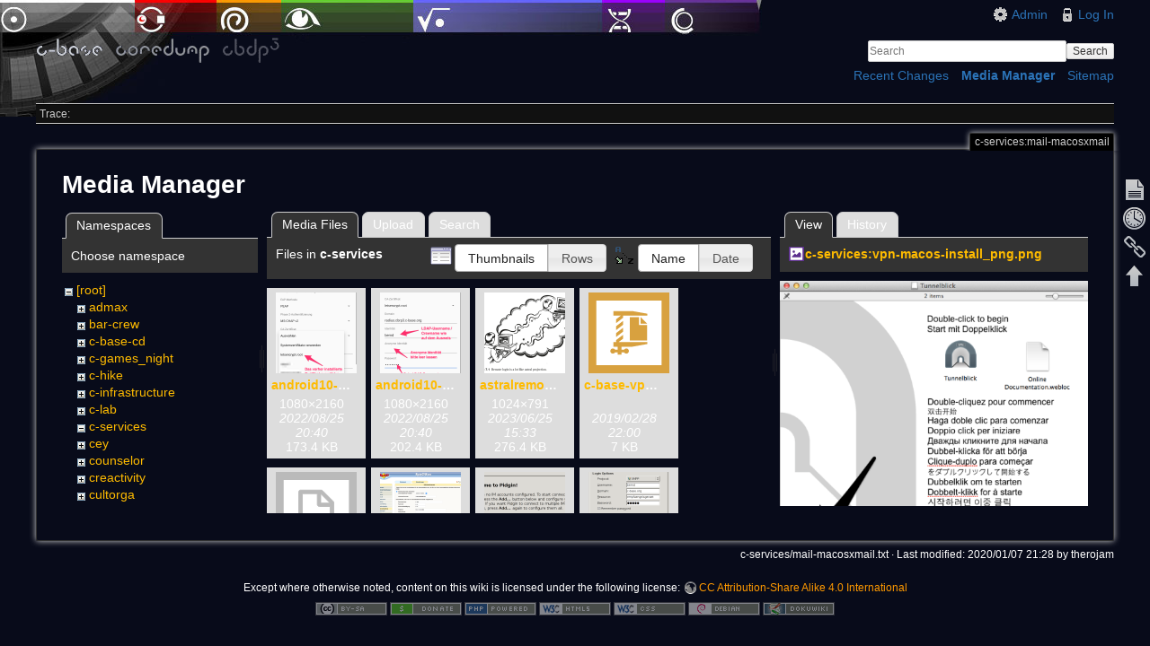

--- FILE ---
content_type: text/html; charset=utf-8
request_url: https://wiki.c-base.org/dokuwiki/c-services:mail-macosxmail?image=c-services%3Avpn-macos-install_png.png&ns=c-services&tab_details=view&do=media&tab_files=files
body_size: 6351
content:
<!DOCTYPE html>
<html lang="en" dir="ltr" class="no-js">
<head>
    <meta charset="utf-8" />
    <title>c-services:mail-macosxmail [c-base coredump wiki]</title>
    <script>(function(H){H.className=H.className.replace(/\bno-js\b/,'js')})(document.documentElement)</script>
    <meta name="generator" content="DokuWiki"/>
<meta name="robots" content="noindex,nofollow"/>
<link rel="search" type="application/opensearchdescription+xml" href="/dokuwiki/lib/exe/opensearch.php" title="c-base coredump wiki"/>
<link rel="start" href="/dokuwiki/"/>
<link rel="contents" href="/dokuwiki/c-services:mail-macosxmail?do=index" title="Sitemap"/>
<link rel="manifest" href="/dokuwiki/lib/exe/manifest.php"/>
<link rel="alternate" type="application/rss+xml" title="Recent Changes" href="/dokuwiki/feed.php"/>
<link rel="alternate" type="application/rss+xml" title="Current namespace" href="/dokuwiki/feed.php?mode=list&amp;ns=c-services"/>
<link rel="alternate" type="text/html" title="Plain HTML" href="/dokuwiki/_export/xhtml/c-services:mail-macosxmail"/>
<link rel="alternate" type="text/plain" title="Wiki Markup" href="/dokuwiki/_export/raw/c-services:mail-macosxmail"/>
<link rel="stylesheet" href="/dokuwiki/lib/exe/css.php?t=c-base&amp;tseed=9a33f823a3debe0cadb6a2c1337f4c52"/>
<!--[if gte IE 9]><!-->
<script >/*<![CDATA[*/var NS='c-services';var JSINFO = {"id":"c-services:mail-macosxmail","namespace":"c-services","ACT":"media","useHeadingNavigation":0,"useHeadingContent":0};
/*!]]>*/</script>
<script src="/dokuwiki/lib/exe/jquery.php?tseed=34a552433bc33cc9c3bc32527289a0b2" defer="defer"></script>
<script src="/dokuwiki/lib/exe/js.php?t=c-base&amp;tseed=9a33f823a3debe0cadb6a2c1337f4c52" defer="defer"></script>
<!--<![endif]-->
    <meta name="viewport" content="width=device-width,initial-scale=1" />
    <link rel="shortcut icon" href="/dokuwiki/lib/tpl/c-base/images/favicon.ico" />
<link rel="apple-touch-icon" href="/dokuwiki/lib/tpl/c-base/images/apple-touch-icon.png" />
    </head>

<body>
    <!--[if lte IE 7 ]><div id="IE7"><![endif]--><!--[if IE 8 ]><div id="IE8"><![endif]-->
    <div id="dokuwiki__site"><div id="dokuwiki__top" class="site dokuwiki mode_media tpl_c-base     ">

        
<!-- ********** HEADER ********** -->
<div id="dokuwiki__header"><div class="pad group">

    
    <div class="headings group">
        <ul class="a11y skip">
            <li><a href="#dokuwiki__content">skip to content</a></li>
        </ul>

        <h1><a href="/dokuwiki/start"  accesskey="h" title="[H]"><img src="/dokuwiki/lib/tpl/c-base/images/logo.png" width="272" height="29" alt="" /></a></h1>
            </div>

    <div class="tools group">
        <!-- USER TOOLS -->
                    <div id="dokuwiki__usertools">
                <h3 class="a11y">User Tools</h3>
                <ul>
                    <li><a href="/dokuwiki/c-services:mail-macosxmail?do=admin"  class="action admin" rel="nofollow" title="Admin">Admin</a></li><li><a href="/dokuwiki/c-services:mail-macosxmail?do=login&amp;sectok="  class="action login" rel="nofollow" title="Log In">Log In</a></li>                </ul>
            </div>
        
        <!-- SITE TOOLS -->
        <div id="dokuwiki__sitetools">
            <h3 class="a11y">Site Tools</h3>
            <form action="/dokuwiki/start" method="get" role="search" class="search doku_form" id="dw__search" accept-charset="utf-8"><input type="hidden" name="do" value="search" /><input type="hidden" name="id" value="c-services:mail-macosxmail" /><div class="no"><input name="q" type="text" class="edit" title="[F]" accesskey="f" placeholder="Search" autocomplete="on" id="qsearch__in" value="" /><button value="1" type="submit" title="Search">Search</button><div id="qsearch__out" class="ajax_qsearch JSpopup"></div></div></form>            <div class="mobileTools">
                <form action="/dokuwiki/doku.php" method="get" accept-charset="utf-8"><div class="no"><input type="hidden" name="id" value="c-services:mail-macosxmail" /><select name="do" class="edit quickselect" title="Tools"><option value="">Tools</option><optgroup label="Page Tools"><option value="">Show page</option><option value="revisions">Old revisions</option><option value="backlink">Backlinks</option></optgroup><optgroup label="Site Tools"><option value="recent">Recent Changes</option><option value="media">Media Manager</option><option value="index">Sitemap</option></optgroup><optgroup label="User Tools"><option value="login">Log In</option></optgroup></select><button type="submit">&gt;</button></div></form>            </div>
            <ul>
                <li><a href="/dokuwiki/c-services:mail-macosxmail?do=recent"  class="action recent" accesskey="r" rel="nofollow" title="Recent Changes [R]">Recent Changes</a></li><li><a href="/dokuwiki/c-services:mail-macosxmail?do=media&amp;ns=c-services"  class="action media" rel="nofollow" title="Media Manager">Media Manager</a></li><li><a href="/dokuwiki/c-services:mail-macosxmail?do=index"  class="action index" accesskey="x" rel="nofollow" title="Sitemap [X]">Sitemap</a></li>            </ul>
        </div>

    </div>

    <!-- BREADCRUMBS -->
            <div class="breadcrumbs">
                                        <div class="trace"><span class="bchead">Trace:</span></div>
                    </div>
    
    
    <hr class="a11y" />
</div></div><!-- /header -->

        <div class="wrapper group">

            
            <!-- ********** CONTENT ********** -->
            <div id="dokuwiki__content"><div class="pad group">

                <div class="pageId"><span>c-services:mail-macosxmail</span></div>

                <div class="page group">
                                                            <!-- wikipage start -->
                    <div id="mediamanager__page">
<h1>Media Manager</h1>
<div class="panel namespaces">
<h2>Namespaces</h2>
<div class="panelHeader">Choose namespace</div>
<div class="panelContent" id="media__tree">

<ul class="idx">
<li class="media level0 open"><img src="/dokuwiki/lib/images/minus.gif" alt="−" /><div class="li"><a href="/dokuwiki/c-services:mail-macosxmail?ns=&amp;tab_files=files&amp;do=media&amp;tab_details=view&amp;image=c-services%3Avpn-macos-install_png.png" class="idx_dir">[root]</a></div>
<ul class="idx">
<li class="media level1 closed"><img src="/dokuwiki/lib/images/plus.gif" alt="+" /><div class="li"><a href="/dokuwiki/c-services:mail-macosxmail?ns=admax&amp;tab_files=files&amp;do=media&amp;tab_details=view&amp;image=c-services%3Avpn-macos-install_png.png" class="idx_dir">admax</a></div></li>
<li class="media level1 closed"><img src="/dokuwiki/lib/images/plus.gif" alt="+" /><div class="li"><a href="/dokuwiki/c-services:mail-macosxmail?ns=bar-crew&amp;tab_files=files&amp;do=media&amp;tab_details=view&amp;image=c-services%3Avpn-macos-install_png.png" class="idx_dir">bar-crew</a></div></li>
<li class="media level1 closed"><img src="/dokuwiki/lib/images/plus.gif" alt="+" /><div class="li"><a href="/dokuwiki/c-services:mail-macosxmail?ns=c-base-cd&amp;tab_files=files&amp;do=media&amp;tab_details=view&amp;image=c-services%3Avpn-macos-install_png.png" class="idx_dir">c-base-cd</a></div></li>
<li class="media level1 closed"><img src="/dokuwiki/lib/images/plus.gif" alt="+" /><div class="li"><a href="/dokuwiki/c-services:mail-macosxmail?ns=c-games_night&amp;tab_files=files&amp;do=media&amp;tab_details=view&amp;image=c-services%3Avpn-macos-install_png.png" class="idx_dir">c-games_night</a></div></li>
<li class="media level1 closed"><img src="/dokuwiki/lib/images/plus.gif" alt="+" /><div class="li"><a href="/dokuwiki/c-services:mail-macosxmail?ns=c-hike&amp;tab_files=files&amp;do=media&amp;tab_details=view&amp;image=c-services%3Avpn-macos-install_png.png" class="idx_dir">c-hike</a></div></li>
<li class="media level1 closed"><img src="/dokuwiki/lib/images/plus.gif" alt="+" /><div class="li"><a href="/dokuwiki/c-services:mail-macosxmail?ns=c-infrastructure&amp;tab_files=files&amp;do=media&amp;tab_details=view&amp;image=c-services%3Avpn-macos-install_png.png" class="idx_dir">c-infrastructure</a></div></li>
<li class="media level1 closed"><img src="/dokuwiki/lib/images/plus.gif" alt="+" /><div class="li"><a href="/dokuwiki/c-services:mail-macosxmail?ns=c-lab&amp;tab_files=files&amp;do=media&amp;tab_details=view&amp;image=c-services%3Avpn-macos-install_png.png" class="idx_dir">c-lab</a></div></li>
<li class="media level1 open"><img src="/dokuwiki/lib/images/minus.gif" alt="−" /><div class="li"><a href="/dokuwiki/c-services:mail-macosxmail?ns=c-services&amp;tab_files=files&amp;do=media&amp;tab_details=view&amp;image=c-services%3Avpn-macos-install_png.png" class="idx_dir">c-services</a></div></li>
<li class="media level1 closed"><img src="/dokuwiki/lib/images/plus.gif" alt="+" /><div class="li"><a href="/dokuwiki/c-services:mail-macosxmail?ns=cey&amp;tab_files=files&amp;do=media&amp;tab_details=view&amp;image=c-services%3Avpn-macos-install_png.png" class="idx_dir">cey</a></div></li>
<li class="media level1 closed"><img src="/dokuwiki/lib/images/plus.gif" alt="+" /><div class="li"><a href="/dokuwiki/c-services:mail-macosxmail?ns=counselor&amp;tab_files=files&amp;do=media&amp;tab_details=view&amp;image=c-services%3Avpn-macos-install_png.png" class="idx_dir">counselor</a></div></li>
<li class="media level1 closed"><img src="/dokuwiki/lib/images/plus.gif" alt="+" /><div class="li"><a href="/dokuwiki/c-services:mail-macosxmail?ns=creactivity&amp;tab_files=files&amp;do=media&amp;tab_details=view&amp;image=c-services%3Avpn-macos-install_png.png" class="idx_dir">creactivity</a></div></li>
<li class="media level1 closed"><img src="/dokuwiki/lib/images/plus.gif" alt="+" /><div class="li"><a href="/dokuwiki/c-services:mail-macosxmail?ns=cultorga&amp;tab_files=files&amp;do=media&amp;tab_details=view&amp;image=c-services%3Avpn-macos-install_png.png" class="idx_dir">cultorga</a></div></li>
<li class="media level1 closed"><img src="/dokuwiki/lib/images/plus.gif" alt="+" /><div class="li"><a href="/dokuwiki/c-services:mail-macosxmail?ns=projects&amp;tab_files=files&amp;do=media&amp;tab_details=view&amp;image=c-services%3Avpn-macos-install_png.png" class="idx_dir">projects</a></div></li>
<li class="media level1 closed"><img src="/dokuwiki/lib/images/plus.gif" alt="+" /><div class="li"><a href="/dokuwiki/c-services:mail-macosxmail?ns=server&amp;tab_files=files&amp;do=media&amp;tab_details=view&amp;image=c-services%3Avpn-macos-install_png.png" class="idx_dir">server</a></div></li>
<li class="media level1 closed"><img src="/dokuwiki/lib/images/plus.gif" alt="+" /><div class="li"><a href="/dokuwiki/c-services:mail-macosxmail?ns=soundlab&amp;tab_files=files&amp;do=media&amp;tab_details=view&amp;image=c-services%3Avpn-macos-install_png.png" class="idx_dir">soundlab</a></div></li>
<li class="media level1 closed"><img src="/dokuwiki/lib/images/plus.gif" alt="+" /><div class="li"><a href="/dokuwiki/c-services:mail-macosxmail?ns=wercc&amp;tab_files=files&amp;do=media&amp;tab_details=view&amp;image=c-services%3Avpn-macos-install_png.png" class="idx_dir">wercc</a></div></li>
<li class="media level1 closed"><img src="/dokuwiki/lib/images/plus.gif" alt="+" /><div class="li"><a href="/dokuwiki/c-services:mail-macosxmail?ns=wiki&amp;tab_files=files&amp;do=media&amp;tab_details=view&amp;image=c-services%3Avpn-macos-install_png.png" class="idx_dir">wiki</a></div></li>
</ul></li>
</ul>
</div>
</div>
<div class="panel filelist">
<h2 class="a11y">Media Files</h2>
<ul class="tabs">
<li><strong>Media Files</strong></li>
<li><a href="/dokuwiki/c-services:mail-macosxmail?tab_files=upload&amp;do=media&amp;tab_details=view&amp;image=c-services%3Avpn-macos-install_png.png&amp;ns=c-services">Upload</a></li>
<li><a href="/dokuwiki/c-services:mail-macosxmail?tab_files=search&amp;do=media&amp;tab_details=view&amp;image=c-services%3Avpn-macos-install_png.png&amp;ns=c-services">Search</a></li>
</ul>
<div class="panelHeader">
<h3>Files in <strong>c-services</strong></h3>
<form method="get" action="/dokuwiki/c-services:mail-macosxmail" class="options doku_form" accept-charset="utf-8"><input type="hidden" name="sectok" value="" /><input type="hidden" name="do" value="media" /><input type="hidden" name="tab_files" value="files" /><input type="hidden" name="tab_details" value="view" /><input type="hidden" name="image" value="c-services:vpn-macos-install_png.png" /><input type="hidden" name="ns" value="c-services" /><div class="no"><ul>
<li class="listType"><label for="listType__thumbs" class="thumbs">
<input name="list_dwmedia" type="radio" value="thumbs" id="listType__thumbs" class="thumbs" checked="checked" />
<span>Thumbnails</span>
</label><label for="listType__rows" class="rows">
<input name="list_dwmedia" type="radio" value="rows" id="listType__rows" class="rows" />
<span>Rows</span>
</label></li>
<li class="sortBy"><label for="sortBy__name" class="name">
<input name="sort_dwmedia" type="radio" value="name" id="sortBy__name" class="name" checked="checked" />
<span>Name</span>
</label><label for="sortBy__date" class="date">
<input name="sort_dwmedia" type="radio" value="date" id="sortBy__date" class="date" />
<span>Date</span>
</label></li>
<li><button value="1" type="submit">Apply</button></li>
</ul>
</div></form></div>
<div class="panelContent">
<ul class="thumbs"><li><dl title="android10-wlan01.png"><dt><a id="l_:c-services:android10-wlan01.png" class="image thumb" href="/dokuwiki/c-services:mail-macosxmail?image=c-services%3Aandroid10-wlan01.png&amp;ns=c-services&amp;tab_details=view&amp;do=media&amp;tab_files=files"><img src="/dokuwiki/_media/c-services:android10-wlan01.png?w=90&amp;h=90&amp;tok=57e740" alt="android10-wlan01.png" loading="lazy" width="90" height="90" /></a></dt><dd class="name"><a href="/dokuwiki/c-services:mail-macosxmail?image=c-services%3Aandroid10-wlan01.png&amp;ns=c-services&amp;tab_details=view&amp;do=media&amp;tab_files=files" id="h_:c-services:android10-wlan01.png">android10-wlan01.png</a></dd><dd class="size">1080&#215;2160</dd><dd class="date">2022/08/25 20:40</dd><dd class="filesize">173.4 KB</dd></dl></li><li><dl title="android10-wlan02.png"><dt><a id="l_:c-services:android10-wlan02.png" class="image thumb" href="/dokuwiki/c-services:mail-macosxmail?image=c-services%3Aandroid10-wlan02.png&amp;ns=c-services&amp;tab_details=view&amp;do=media&amp;tab_files=files"><img src="/dokuwiki/_media/c-services:android10-wlan02.png?w=90&amp;h=90&amp;tok=afc9cd" alt="android10-wlan02.png" loading="lazy" width="90" height="90" /></a></dt><dd class="name"><a href="/dokuwiki/c-services:mail-macosxmail?image=c-services%3Aandroid10-wlan02.png&amp;ns=c-services&amp;tab_details=view&amp;do=media&amp;tab_files=files" id="h_:c-services:android10-wlan02.png">android10-wlan02.png</a></dd><dd class="size">1080&#215;2160</dd><dd class="date">2022/08/25 20:40</dd><dd class="filesize">202.4 KB</dd></dl></li><li><dl title="astralremotelogin.png"><dt><a id="l_:c-services:astralremotelogin.png" class="image thumb" href="/dokuwiki/c-services:mail-macosxmail?image=c-services%3Aastralremotelogin.png&amp;ns=c-services&amp;tab_details=view&amp;do=media&amp;tab_files=files"><img src="/dokuwiki/_media/c-services:astralremotelogin.png?w=90&amp;h=90&amp;tok=d12e12" alt="astralremotelogin.png" loading="lazy" width="90" height="90" /></a></dt><dd class="name"><a href="/dokuwiki/c-services:mail-macosxmail?image=c-services%3Aastralremotelogin.png&amp;ns=c-services&amp;tab_details=view&amp;do=media&amp;tab_files=files" id="h_:c-services:astralremotelogin.png">astralremotelogin.png</a></dd><dd class="size">1024&#215;791</dd><dd class="date">2023/06/25 15:33</dd><dd class="filesize">276.4 KB</dd></dl></li><li><dl title="c-base-vpn.tblk.zip"><dt><a id="l_:c-services:c-base-vpn.tblk.zip" class="image thumb" href="/dokuwiki/c-services:mail-macosxmail?image=c-services%3Ac-base-vpn.tblk.zip&amp;ns=c-services&amp;tab_details=view&amp;do=media&amp;tab_files=files"><img src="/dokuwiki/lib/images/fileicons/svg/zip.svg" alt="c-base-vpn.tblk.zip" loading="lazy" width="90" height="90" /></a></dt><dd class="name"><a href="/dokuwiki/c-services:mail-macosxmail?image=c-services%3Ac-base-vpn.tblk.zip&amp;ns=c-services&amp;tab_details=view&amp;do=media&amp;tab_files=files" id="h_:c-services:c-base-vpn.tblk.zip">c-base-vpn.tblk.zip</a></dd><dd class="size">&#160;</dd><dd class="date">2019/02/28 22:00</dd><dd class="filesize">7 KB</dd></dl></li><li><dl title="c-base.ovpn"><dt><a id="l_:c-services:c-base.ovpn" class="image thumb" href="/dokuwiki/c-services:mail-macosxmail?image=c-services%3Ac-base.ovpn&amp;ns=c-services&amp;tab_details=view&amp;do=media&amp;tab_files=files"><img src="/dokuwiki/lib/images/fileicons/svg/file.svg" alt="c-base.ovpn" loading="lazy" width="90" height="90" /></a></dt><dd class="name"><a href="/dokuwiki/c-services:mail-macosxmail?image=c-services%3Ac-base.ovpn&amp;ns=c-services&amp;tab_details=view&amp;do=media&amp;tab_files=files" id="h_:c-services:c-base.ovpn">c-base.ovpn</a></dd><dd class="size">&#160;</dd><dd class="date">2017/05/21 16:15</dd><dd class="filesize">3.3 KB</dd></dl></li><li><dl title="fritzbox.png"><dt><a id="l_:c-services:fritzbox.png" class="image thumb" href="/dokuwiki/c-services:mail-macosxmail?image=c-services%3Afritzbox.png&amp;ns=c-services&amp;tab_details=view&amp;do=media&amp;tab_files=files"><img src="/dokuwiki/_media/c-services:fritzbox.png?w=90&amp;h=90&amp;tok=52b757" alt="fritzbox.png" loading="lazy" width="90" height="90" /></a></dt><dd class="name"><a href="/dokuwiki/c-services:mail-macosxmail?image=c-services%3Afritzbox.png&amp;ns=c-services&amp;tab_details=view&amp;do=media&amp;tab_files=files" id="h_:c-services:fritzbox.png">fritzbox.png</a></dd><dd class="size">1962&#215;1716</dd><dd class="date">2018/01/14 03:11</dd><dd class="filesize">407.1 KB</dd></dl></li><li><dl title="howtoconfigurepidgin_0.png"><dt><a id="l_:c-services:howtoconfigurepidgin_0.png" class="image thumb" href="/dokuwiki/c-services:mail-macosxmail?image=c-services%3Ahowtoconfigurepidgin_0.png&amp;ns=c-services&amp;tab_details=view&amp;do=media&amp;tab_files=files"><img src="/dokuwiki/_media/c-services:howtoconfigurepidgin_0.png?w=90&amp;h=90&amp;tok=c9b2f8" alt="howtoconfigurepidgin_0.png" loading="lazy" width="90" height="90" /></a></dt><dd class="name"><a href="/dokuwiki/c-services:mail-macosxmail?image=c-services%3Ahowtoconfigurepidgin_0.png&amp;ns=c-services&amp;tab_details=view&amp;do=media&amp;tab_files=files" id="h_:c-services:howtoconfigurepidgin_0.png">howtoconfigurepidgin_0.png</a></dd><dd class="size">520&#215;321</dd><dd class="date">2014/10/31 13:20</dd><dd class="filesize">27 KB</dd></dl></li><li><dl title="howtoconfigurepidgin_1.png"><dt><a id="l_:c-services:howtoconfigurepidgin_1.png" class="image thumb" href="/dokuwiki/c-services:mail-macosxmail?image=c-services%3Ahowtoconfigurepidgin_1.png&amp;ns=c-services&amp;tab_details=view&amp;do=media&amp;tab_files=files"><img src="/dokuwiki/_media/c-services:howtoconfigurepidgin_1.png?w=90&amp;h=90&amp;tok=cc36c6" alt="howtoconfigurepidgin_1.png" loading="lazy" width="90" height="90" /></a></dt><dd class="name"><a href="/dokuwiki/c-services:mail-macosxmail?image=c-services%3Ahowtoconfigurepidgin_1.png&amp;ns=c-services&amp;tab_details=view&amp;do=media&amp;tab_files=files" id="h_:c-services:howtoconfigurepidgin_1.png">howtoconfigurepidgin_1.png</a></dd><dd class="size">433&#215;536</dd><dd class="date">2014/10/31 13:21</dd><dd class="filesize">36.5 KB</dd></dl></li><li><dl title="howtoconfigurepidgin_2.png"><dt><a id="l_:c-services:howtoconfigurepidgin_2.png" class="image thumb" href="/dokuwiki/c-services:mail-macosxmail?image=c-services%3Ahowtoconfigurepidgin_2.png&amp;ns=c-services&amp;tab_details=view&amp;do=media&amp;tab_files=files"><img src="/dokuwiki/_media/c-services:howtoconfigurepidgin_2.png?w=90&amp;h=90&amp;tok=87ee69" alt="howtoconfigurepidgin_2.png" loading="lazy" width="90" height="90" /></a></dt><dd class="name"><a href="/dokuwiki/c-services:mail-macosxmail?image=c-services%3Ahowtoconfigurepidgin_2.png&amp;ns=c-services&amp;tab_details=view&amp;do=media&amp;tab_files=files" id="h_:c-services:howtoconfigurepidgin_2.png">howtoconfigurepidgin_2.png</a></dd><dd class="size">514&#215;321</dd><dd class="date">2014/10/31 13:22</dd><dd class="filesize">15.8 KB</dd></dl></li><li><dl title="howtoconfigurepidgin_3.png"><dt><a id="l_:c-services:howtoconfigurepidgin_3.png" class="image thumb" href="/dokuwiki/c-services:mail-macosxmail?image=c-services%3Ahowtoconfigurepidgin_3.png&amp;ns=c-services&amp;tab_details=view&amp;do=media&amp;tab_files=files"><img src="/dokuwiki/_media/c-services:howtoconfigurepidgin_3.png?w=90&amp;h=90&amp;tok=967849" alt="howtoconfigurepidgin_3.png" loading="lazy" width="90" height="90" /></a></dt><dd class="name"><a href="/dokuwiki/c-services:mail-macosxmail?image=c-services%3Ahowtoconfigurepidgin_3.png&amp;ns=c-services&amp;tab_details=view&amp;do=media&amp;tab_files=files" id="h_:c-services:howtoconfigurepidgin_3.png">howtoconfigurepidgin_3.png</a></dd><dd class="size">250&#215;428</dd><dd class="date">2014/10/31 13:22</dd><dd class="filesize">96.8 KB</dd></dl></li><li><dl title="howtoconfigurepidgin_4.png"><dt><a id="l_:c-services:howtoconfigurepidgin_4.png" class="image thumb" href="/dokuwiki/c-services:mail-macosxmail?image=c-services%3Ahowtoconfigurepidgin_4.png&amp;ns=c-services&amp;tab_details=view&amp;do=media&amp;tab_files=files"><img src="/dokuwiki/_media/c-services:howtoconfigurepidgin_4.png?w=90&amp;h=90&amp;tok=f4f600" alt="howtoconfigurepidgin_4.png" loading="lazy" width="90" height="90" /></a></dt><dd class="name"><a href="/dokuwiki/c-services:mail-macosxmail?image=c-services%3Ahowtoconfigurepidgin_4.png&amp;ns=c-services&amp;tab_details=view&amp;do=media&amp;tab_files=files" id="h_:c-services:howtoconfigurepidgin_4.png">howtoconfigurepidgin_4.png</a></dd><dd class="size">430&#215;530</dd><dd class="date">2014/10/31 13:23</dd><dd class="filesize">55.9 KB</dd></dl></li><li><dl title="howtoconfigurepidgin_5.png"><dt><a id="l_:c-services:howtoconfigurepidgin_5.png" class="image thumb" href="/dokuwiki/c-services:mail-macosxmail?image=c-services%3Ahowtoconfigurepidgin_5.png&amp;ns=c-services&amp;tab_details=view&amp;do=media&amp;tab_files=files"><img src="/dokuwiki/_media/c-services:howtoconfigurepidgin_5.png?w=90&amp;h=90&amp;tok=643d58" alt="howtoconfigurepidgin_5.png" loading="lazy" width="90" height="90" /></a></dt><dd class="name"><a href="/dokuwiki/c-services:mail-macosxmail?image=c-services%3Ahowtoconfigurepidgin_5.png&amp;ns=c-services&amp;tab_details=view&amp;do=media&amp;tab_files=files" id="h_:c-services:howtoconfigurepidgin_5.png">howtoconfigurepidgin_5.png</a></dd><dd class="size">537&#215;404</dd><dd class="date">2014/10/31 13:23</dd><dd class="filesize">38.1 KB</dd></dl></li><li><dl title="howtoconfigurepidgin_6.png"><dt><a id="l_:c-services:howtoconfigurepidgin_6.png" class="image thumb" href="/dokuwiki/c-services:mail-macosxmail?image=c-services%3Ahowtoconfigurepidgin_6.png&amp;ns=c-services&amp;tab_details=view&amp;do=media&amp;tab_files=files"><img src="/dokuwiki/_media/c-services:howtoconfigurepidgin_6.png?w=90&amp;h=90&amp;tok=bca59d" alt="howtoconfigurepidgin_6.png" loading="lazy" width="90" height="90" /></a></dt><dd class="name"><a href="/dokuwiki/c-services:mail-macosxmail?image=c-services%3Ahowtoconfigurepidgin_6.png&amp;ns=c-services&amp;tab_details=view&amp;do=media&amp;tab_files=files" id="h_:c-services:howtoconfigurepidgin_6.png">howtoconfigurepidgin_6.png</a></dd><dd class="size">571&#215;419</dd><dd class="date">2014/10/31 13:23</dd><dd class="filesize">35.1 KB</dd></dl></li><li><dl title="howtoconfigurepidgin_7.png"><dt><a id="l_:c-services:howtoconfigurepidgin_7.png" class="image thumb" href="/dokuwiki/c-services:mail-macosxmail?image=c-services%3Ahowtoconfigurepidgin_7.png&amp;ns=c-services&amp;tab_details=view&amp;do=media&amp;tab_files=files"><img src="/dokuwiki/_media/c-services:howtoconfigurepidgin_7.png?w=90&amp;h=90&amp;tok=19624a" alt="howtoconfigurepidgin_7.png" loading="lazy" width="90" height="90" /></a></dt><dd class="name"><a href="/dokuwiki/c-services:mail-macosxmail?image=c-services%3Ahowtoconfigurepidgin_7.png&amp;ns=c-services&amp;tab_details=view&amp;do=media&amp;tab_files=files" id="h_:c-services:howtoconfigurepidgin_7.png">howtoconfigurepidgin_7.png</a></dd><dd class="size">537&#215;404</dd><dd class="date">2014/10/31 13:23</dd><dd class="filesize">38.2 KB</dd></dl></li><li><dl title="howtoconfigurepidgin_8.png"><dt><a id="l_:c-services:howtoconfigurepidgin_8.png" class="image thumb" href="/dokuwiki/c-services:mail-macosxmail?image=c-services%3Ahowtoconfigurepidgin_8.png&amp;ns=c-services&amp;tab_details=view&amp;do=media&amp;tab_files=files"><img src="/dokuwiki/_media/c-services:howtoconfigurepidgin_8.png?w=90&amp;h=90&amp;tok=297182" alt="howtoconfigurepidgin_8.png" loading="lazy" width="90" height="90" /></a></dt><dd class="name"><a href="/dokuwiki/c-services:mail-macosxmail?image=c-services%3Ahowtoconfigurepidgin_8.png&amp;ns=c-services&amp;tab_details=view&amp;do=media&amp;tab_files=files" id="h_:c-services:howtoconfigurepidgin_8.png">howtoconfigurepidgin_8.png</a></dd><dd class="size">476&#215;419</dd><dd class="date">2014/10/31 13:23</dd><dd class="filesize">34.5 KB</dd></dl></li><li><dl title="howtoconfigurepidgin_9.png"><dt><a id="l_:c-services:howtoconfigurepidgin_9.png" class="image thumb" href="/dokuwiki/c-services:mail-macosxmail?image=c-services%3Ahowtoconfigurepidgin_9.png&amp;ns=c-services&amp;tab_details=view&amp;do=media&amp;tab_files=files"><img src="/dokuwiki/_media/c-services:howtoconfigurepidgin_9.png?w=90&amp;h=90&amp;tok=5e935c" alt="howtoconfigurepidgin_9.png" loading="lazy" width="90" height="90" /></a></dt><dd class="name"><a href="/dokuwiki/c-services:mail-macosxmail?image=c-services%3Ahowtoconfigurepidgin_9.png&amp;ns=c-services&amp;tab_details=view&amp;do=media&amp;tab_files=files" id="h_:c-services:howtoconfigurepidgin_9.png">howtoconfigurepidgin_9.png</a></dd><dd class="size">847&#215;641</dd><dd class="date">2014/10/31 13:23</dd><dd class="filesize">99.7 KB</dd></dl></li><li><dl title="install_cert.png"><dt><a id="l_:c-services:install_cert.png" class="image thumb" href="/dokuwiki/c-services:mail-macosxmail?image=c-services%3Ainstall_cert.png&amp;ns=c-services&amp;tab_details=view&amp;do=media&amp;tab_files=files"><img src="/dokuwiki/_media/c-services:install_cert.png?w=90&amp;h=90&amp;tok=4dfbd7" alt="install_cert.png" loading="lazy" width="90" height="90" /></a></dt><dd class="name"><a href="/dokuwiki/c-services:mail-macosxmail?image=c-services%3Ainstall_cert.png&amp;ns=c-services&amp;tab_details=view&amp;do=media&amp;tab_files=files" id="h_:c-services:install_cert.png">install_cert.png</a></dd><dd class="size">1080&#215;2160</dd><dd class="date">2022/08/25 20:20</dd><dd class="filesize">228.4 KB</dd></dl></li><li><dl title="install_from_sd.png"><dt><a id="l_:c-services:install_from_sd.png" class="image thumb" href="/dokuwiki/c-services:mail-macosxmail?image=c-services%3Ainstall_from_sd.png&amp;ns=c-services&amp;tab_details=view&amp;do=media&amp;tab_files=files"><img src="/dokuwiki/_media/c-services:install_from_sd.png?w=90&amp;h=90&amp;tok=91e7c7" alt="install_from_sd.png" loading="lazy" width="90" height="90" /></a></dt><dd class="name"><a href="/dokuwiki/c-services:mail-macosxmail?image=c-services%3Ainstall_from_sd.png&amp;ns=c-services&amp;tab_details=view&amp;do=media&amp;tab_files=files" id="h_:c-services:install_from_sd.png">install_from_sd.png</a></dd><dd class="size">1080&#215;2160</dd><dd class="date">2022/08/25 20:27</dd><dd class="filesize">179.2 KB</dd></dl></li><li><dl title="radius.cbrp3.c-base.org.pem"><dt><a id="l_:c-services:radius.cbrp3.c-base.org.pem" class="image thumb" href="/dokuwiki/c-services:mail-macosxmail?image=c-services%3Aradius.cbrp3.c-base.org.pem&amp;ns=c-services&amp;tab_details=view&amp;do=media&amp;tab_files=files"><img src="/dokuwiki/lib/images/fileicons/svg/file.svg" alt="radius.cbrp3.c-base.org.pem" loading="lazy" width="90" height="90" /></a></dt><dd class="name"><a href="/dokuwiki/c-services:mail-macosxmail?image=c-services%3Aradius.cbrp3.c-base.org.pem&amp;ns=c-services&amp;tab_details=view&amp;do=media&amp;tab_files=files" id="h_:c-services:radius.cbrp3.c-base.org.pem">radius.cbrp3.c-base.org.pem</a></dd><dd class="size">&#160;</dd><dd class="date">2019/05/10 22:26</dd><dd class="filesize">1 KB</dd></dl></li><li><dl title="screenshot_2020-01-06_at_22.47.27.png"><dt><a id="l_:c-services:screenshot_2020-01-06_at_22.47.27.png" class="image thumb" href="/dokuwiki/c-services:mail-macosxmail?image=c-services%3Ascreenshot_2020-01-06_at_22.47.27.png&amp;ns=c-services&amp;tab_details=view&amp;do=media&amp;tab_files=files"><img src="/dokuwiki/_media/c-services:screenshot_2020-01-06_at_22.47.27.png?w=90&amp;h=90&amp;tok=65a8bf" alt="screenshot_2020-01-06_at_22.47.27.png" loading="lazy" width="90" height="90" /></a></dt><dd class="name"><a href="/dokuwiki/c-services:mail-macosxmail?image=c-services%3Ascreenshot_2020-01-06_at_22.47.27.png&amp;ns=c-services&amp;tab_details=view&amp;do=media&amp;tab_files=files" id="h_:c-services:screenshot_2020-01-06_at_22.47.27.png">screenshot_2020-01-06_at_22.47.27.png</a></dd><dd class="size">423&#215;347</dd><dd class="date">2020/01/07 11:29</dd><dd class="filesize">175.4 KB</dd></dl></li><li><dl title="screenshot_2020-01-07_at_12.10.49.png"><dt><a id="l_:c-services:screenshot_2020-01-07_at_12.10.49.png" class="image thumb" href="/dokuwiki/c-services:mail-macosxmail?image=c-services%3Ascreenshot_2020-01-07_at_12.10.49.png&amp;ns=c-services&amp;tab_details=view&amp;do=media&amp;tab_files=files"><img src="/dokuwiki/_media/c-services:screenshot_2020-01-07_at_12.10.49.png?w=90&amp;h=90&amp;tok=46e136" alt="screenshot_2020-01-07_at_12.10.49.png" loading="lazy" width="90" height="90" /></a></dt><dd class="name"><a href="/dokuwiki/c-services:mail-macosxmail?image=c-services%3Ascreenshot_2020-01-07_at_12.10.49.png&amp;ns=c-services&amp;tab_details=view&amp;do=media&amp;tab_files=files" id="h_:c-services:screenshot_2020-01-07_at_12.10.49.png">screenshot_2020-01-07_at_12.10.49.png</a></dd><dd class="size">409&#215;248</dd><dd class="date">2020/01/07 11:28</dd><dd class="filesize">112 KB</dd></dl></li><li><dl title="screenshot_2020-01-07_at_12.11.38.png"><dt><a id="l_:c-services:screenshot_2020-01-07_at_12.11.38.png" class="image thumb" href="/dokuwiki/c-services:mail-macosxmail?image=c-services%3Ascreenshot_2020-01-07_at_12.11.38.png&amp;ns=c-services&amp;tab_details=view&amp;do=media&amp;tab_files=files"><img src="/dokuwiki/_media/c-services:screenshot_2020-01-07_at_12.11.38.png?w=90&amp;h=90&amp;tok=c76ed3" alt="screenshot_2020-01-07_at_12.11.38.png" loading="lazy" width="90" height="90" /></a></dt><dd class="name"><a href="/dokuwiki/c-services:mail-macosxmail?image=c-services%3Ascreenshot_2020-01-07_at_12.11.38.png&amp;ns=c-services&amp;tab_details=view&amp;do=media&amp;tab_files=files" id="h_:c-services:screenshot_2020-01-07_at_12.11.38.png">screenshot_2020-01-07_at_12.11.38.png</a></dd><dd class="size">405&#215;300</dd><dd class="date">2020/01/07 11:28</dd><dd class="filesize">121.4 KB</dd></dl></li><li><dl title="screenshot_2020-01-07_at_12.12.53.png"><dt><a id="l_:c-services:screenshot_2020-01-07_at_12.12.53.png" class="image thumb" href="/dokuwiki/c-services:mail-macosxmail?image=c-services%3Ascreenshot_2020-01-07_at_12.12.53.png&amp;ns=c-services&amp;tab_details=view&amp;do=media&amp;tab_files=files"><img src="/dokuwiki/_media/c-services:screenshot_2020-01-07_at_12.12.53.png?w=90&amp;h=90&amp;tok=2b0761" alt="screenshot_2020-01-07_at_12.12.53.png" loading="lazy" width="90" height="90" /></a></dt><dd class="name"><a href="/dokuwiki/c-services:mail-macosxmail?image=c-services%3Ascreenshot_2020-01-07_at_12.12.53.png&amp;ns=c-services&amp;tab_details=view&amp;do=media&amp;tab_files=files" id="h_:c-services:screenshot_2020-01-07_at_12.12.53.png">screenshot_2020-01-07_at_12.12.53.png</a></dd><dd class="size">407&#215;298</dd><dd class="date">2020/01/07 11:28</dd><dd class="filesize">123.6 KB</dd></dl></li><li><dl title="screenshot_2020-01-07_at_12.13.27.png"><dt><a id="l_:c-services:screenshot_2020-01-07_at_12.13.27.png" class="image thumb" href="/dokuwiki/c-services:mail-macosxmail?image=c-services%3Ascreenshot_2020-01-07_at_12.13.27.png&amp;ns=c-services&amp;tab_details=view&amp;do=media&amp;tab_files=files"><img src="/dokuwiki/_media/c-services:screenshot_2020-01-07_at_12.13.27.png?w=90&amp;h=90&amp;tok=eb7dfd" alt="screenshot_2020-01-07_at_12.13.27.png" loading="lazy" width="90" height="90" /></a></dt><dd class="name"><a href="/dokuwiki/c-services:mail-macosxmail?image=c-services%3Ascreenshot_2020-01-07_at_12.13.27.png&amp;ns=c-services&amp;tab_details=view&amp;do=media&amp;tab_files=files" id="h_:c-services:screenshot_2020-01-07_at_12.13.27.png">screenshot_2020-01-07_at_12.13.27.png</a></dd><dd class="size">405&#215;204</dd><dd class="date">2020/01/07 11:28</dd><dd class="filesize">69.2 KB</dd></dl></li><li><dl title="screenshot_2020-01-07_at_12.14.58.png"><dt><a id="l_:c-services:screenshot_2020-01-07_at_12.14.58.png" class="image thumb" href="/dokuwiki/c-services:mail-macosxmail?image=c-services%3Ascreenshot_2020-01-07_at_12.14.58.png&amp;ns=c-services&amp;tab_details=view&amp;do=media&amp;tab_files=files"><img src="/dokuwiki/_media/c-services:screenshot_2020-01-07_at_12.14.58.png?w=90&amp;h=90&amp;tok=656242" alt="screenshot_2020-01-07_at_12.14.58.png" loading="lazy" width="90" height="90" /></a></dt><dd class="name"><a href="/dokuwiki/c-services:mail-macosxmail?image=c-services%3Ascreenshot_2020-01-07_at_12.14.58.png&amp;ns=c-services&amp;tab_details=view&amp;do=media&amp;tab_files=files" id="h_:c-services:screenshot_2020-01-07_at_12.14.58.png">screenshot_2020-01-07_at_12.14.58.png</a></dd><dd class="size">404&#215;566</dd><dd class="date">2020/01/07 11:28</dd><dd class="filesize">43.1 KB</dd></dl></li><li><dl title="screenshot_2020-01-07_at_12.15.54.png"><dt><a id="l_:c-services:screenshot_2020-01-07_at_12.15.54.png" class="image thumb" href="/dokuwiki/c-services:mail-macosxmail?image=c-services%3Ascreenshot_2020-01-07_at_12.15.54.png&amp;ns=c-services&amp;tab_details=view&amp;do=media&amp;tab_files=files"><img src="/dokuwiki/_media/c-services:screenshot_2020-01-07_at_12.15.54.png?w=90&amp;h=90&amp;tok=8828e5" alt="screenshot_2020-01-07_at_12.15.54.png" loading="lazy" width="90" height="90" /></a></dt><dd class="name"><a href="/dokuwiki/c-services:mail-macosxmail?image=c-services%3Ascreenshot_2020-01-07_at_12.15.54.png&amp;ns=c-services&amp;tab_details=view&amp;do=media&amp;tab_files=files" id="h_:c-services:screenshot_2020-01-07_at_12.15.54.png">screenshot_2020-01-07_at_12.15.54.png</a></dd><dd class="size">401&#215;567</dd><dd class="date">2020/01/07 21:23</dd><dd class="filesize">49.2 KB</dd></dl></li><li><dl title="select_cert_file.png"><dt><a id="l_:c-services:select_cert_file.png" class="image thumb" href="/dokuwiki/c-services:mail-macosxmail?image=c-services%3Aselect_cert_file.png&amp;ns=c-services&amp;tab_details=view&amp;do=media&amp;tab_files=files"><img src="/dokuwiki/_media/c-services:select_cert_file.png?w=90&amp;h=90&amp;tok=bb407b" alt="select_cert_file.png" loading="lazy" width="90" height="90" /></a></dt><dd class="name"><a href="/dokuwiki/c-services:mail-macosxmail?image=c-services%3Aselect_cert_file.png&amp;ns=c-services&amp;tab_details=view&amp;do=media&amp;tab_files=files" id="h_:c-services:select_cert_file.png">select_cert_file.png</a></dd><dd class="size">1080&#215;2160</dd><dd class="date">2022/08/25 20:20</dd><dd class="filesize">343 KB</dd></dl></li><li><dl title="select_encryption.png"><dt><a id="l_:c-services:select_encryption.png" class="image thumb" href="/dokuwiki/c-services:mail-macosxmail?image=c-services%3Aselect_encryption.png&amp;ns=c-services&amp;tab_details=view&amp;do=media&amp;tab_files=files"><img src="/dokuwiki/_media/c-services:select_encryption.png?w=90&amp;h=90&amp;tok=a938a9" alt="select_encryption.png" loading="lazy" width="90" height="90" /></a></dt><dd class="name"><a href="/dokuwiki/c-services:mail-macosxmail?image=c-services%3Aselect_encryption.png&amp;ns=c-services&amp;tab_details=view&amp;do=media&amp;tab_files=files" id="h_:c-services:select_encryption.png">select_encryption.png</a></dd><dd class="size">1080&#215;2160</dd><dd class="date">2022/08/25 20:20</dd><dd class="filesize">157.9 KB</dd></dl></li><li><dl title="settings_for_ubuntu_2004.png"><dt><a id="l_:c-services:settings_for_ubuntu_2004.png" class="image thumb" href="/dokuwiki/c-services:mail-macosxmail?image=c-services%3Asettings_for_ubuntu_2004.png&amp;ns=c-services&amp;tab_details=view&amp;do=media&amp;tab_files=files"><img src="/dokuwiki/_media/c-services:settings_for_ubuntu_2004.png?w=90&amp;h=90&amp;tok=9bd2bb" alt="settings_for_ubuntu_2004.png" loading="lazy" width="90" height="90" /></a></dt><dd class="name"><a href="/dokuwiki/c-services:mail-macosxmail?image=c-services%3Asettings_for_ubuntu_2004.png&amp;ns=c-services&amp;tab_details=view&amp;do=media&amp;tab_files=files" id="h_:c-services:settings_for_ubuntu_2004.png">settings_for_ubuntu_2004.png</a></dd><dd class="size">629&#215;566</dd><dd class="date">2022/10/07 20:55</dd><dd class="filesize">39.9 KB</dd></dl></li><li><dl title="sicherheit.png"><dt><a id="l_:c-services:sicherheit.png" class="image thumb" href="/dokuwiki/c-services:mail-macosxmail?image=c-services%3Asicherheit.png&amp;ns=c-services&amp;tab_details=view&amp;do=media&amp;tab_files=files"><img src="/dokuwiki/_media/c-services:sicherheit.png?w=90&amp;h=90&amp;tok=bdbb67" alt="sicherheit.png" loading="lazy" width="90" height="90" /></a></dt><dd class="name"><a href="/dokuwiki/c-services:mail-macosxmail?image=c-services%3Asicherheit.png&amp;ns=c-services&amp;tab_details=view&amp;do=media&amp;tab_files=files" id="h_:c-services:sicherheit.png">sicherheit.png</a></dd><dd class="size">1080&#215;2160</dd><dd class="date">2022/08/25 20:20</dd><dd class="filesize">212.1 KB</dd></dl></li><li><dl title="vpn-general-config.jpg"><dt><a id="l_:c-services:vpn-general-config.jpg" class="image thumb" href="/dokuwiki/c-services:mail-macosxmail?image=c-services%3Avpn-general-config.jpg&amp;ns=c-services&amp;tab_details=view&amp;do=media&amp;tab_files=files"><img src="/dokuwiki/_media/c-services:vpn-general-config.jpg?w=90&amp;h=90&amp;tok=22b5d2" alt="vpn-general-config.jpg" loading="lazy" width="90" height="90" /></a></dt><dd class="name"><a href="/dokuwiki/c-services:mail-macosxmail?image=c-services%3Avpn-general-config.jpg&amp;ns=c-services&amp;tab_details=view&amp;do=media&amp;tab_files=files" id="h_:c-services:vpn-general-config.jpg">vpn-general-config.jpg</a></dd><dd class="size">810&#215;774</dd><dd class="date">2017/05/23 12:12</dd><dd class="filesize">44.7 KB</dd></dl></li><li><dl title="vpn-macos-create-new.png"><dt><a id="l_:c-services:vpn-macos-create-new.png" class="image thumb" href="/dokuwiki/c-services:mail-macosxmail?image=c-services%3Avpn-macos-create-new.png&amp;ns=c-services&amp;tab_details=view&amp;do=media&amp;tab_files=files"><img src="/dokuwiki/_media/c-services:vpn-macos-create-new.png?w=90&amp;h=90&amp;tok=2ac43e" alt="vpn-macos-create-new.png" loading="lazy" width="90" height="90" /></a></dt><dd class="name"><a href="/dokuwiki/c-services:mail-macosxmail?image=c-services%3Avpn-macos-create-new.png&amp;ns=c-services&amp;tab_details=view&amp;do=media&amp;tab_files=files" id="h_:c-services:vpn-macos-create-new.png">vpn-macos-create-new.png</a></dd><dd class="size">916&#215;468</dd><dd class="date">2015/04/06 22:08</dd><dd class="filesize">90 KB</dd></dl></li><li><dl title="vpn-macos-install_png.png"><dt><a id="l_:c-services:vpn-macos-install_png.png" class="image thumb" href="/dokuwiki/c-services:mail-macosxmail?image=c-services%3Avpn-macos-install_png.png&amp;ns=c-services&amp;tab_details=view&amp;do=media&amp;tab_files=files"><img src="/dokuwiki/_media/c-services:vpn-macos-install_png.png?w=90&amp;h=90&amp;tok=3b490a" alt="vpn-macos-install_png.png" loading="lazy" width="90" height="90" /></a></dt><dd class="name"><a href="/dokuwiki/c-services:mail-macosxmail?image=c-services%3Avpn-macos-install_png.png&amp;ns=c-services&amp;tab_details=view&amp;do=media&amp;tab_files=files" id="h_:c-services:vpn-macos-install_png.png">vpn-macos-install_png.png</a></dd><dd class="size">632&#215;546</dd><dd class="date">2015/04/06 21:54</dd><dd class="filesize">66.9 KB</dd></dl></li><li><dl title="vpn-macos-install.png"><dt><a id="l_:c-services:vpn-macos-install.png" class="image thumb" href="/dokuwiki/c-services:mail-macosxmail?image=c-services%3Avpn-macos-install.png&amp;ns=c-services&amp;tab_details=view&amp;do=media&amp;tab_files=files"><img src="/dokuwiki/_media/c-services:vpn-macos-install.png?w=90&amp;h=90&amp;tok=8257f4" alt="vpn-macos-install.png" loading="lazy" width="90" height="90" /></a></dt><dd class="name"><a href="/dokuwiki/c-services:mail-macosxmail?image=c-services%3Avpn-macos-install.png&amp;ns=c-services&amp;tab_details=view&amp;do=media&amp;tab_files=files" id="h_:c-services:vpn-macos-install.png">vpn-macos-install.png</a></dd><dd class="size">632&#215;510</dd><dd class="date">2015/04/06 21:56</dd><dd class="filesize">62.7 KB</dd></dl></li><li><dl title="vpn-macos-tray-icon.png"><dt><a id="l_:c-services:vpn-macos-tray-icon.png" class="image thumb" href="/dokuwiki/c-services:mail-macosxmail?image=c-services%3Avpn-macos-tray-icon.png&amp;ns=c-services&amp;tab_details=view&amp;do=media&amp;tab_files=files"><img src="/dokuwiki/_media/c-services:vpn-macos-tray-icon.png?w=90&amp;h=90&amp;tok=8a22ed" alt="vpn-macos-tray-icon.png" loading="lazy" width="90" height="90" /></a></dt><dd class="name"><a href="/dokuwiki/c-services:mail-macosxmail?image=c-services%3Avpn-macos-tray-icon.png&amp;ns=c-services&amp;tab_details=view&amp;do=media&amp;tab_files=files" id="h_:c-services:vpn-macos-tray-icon.png">vpn-macos-tray-icon.png</a></dd><dd class="size">278&#215;166</dd><dd class="date">2015/04/06 22:01</dd><dd class="filesize">24.6 KB</dd></dl></li><li><dl title="vpn-tls-config.jpg"><dt><a id="l_:c-services:vpn-tls-config.jpg" class="image thumb" href="/dokuwiki/c-services:mail-macosxmail?image=c-services%3Avpn-tls-config.jpg&amp;ns=c-services&amp;tab_details=view&amp;do=media&amp;tab_files=files"><img src="/dokuwiki/_media/c-services:vpn-tls-config.jpg?w=90&amp;h=90&amp;tok=9242b9" alt="vpn-tls-config.jpg" loading="lazy" width="90" height="90" /></a></dt><dd class="name"><a href="/dokuwiki/c-services:mail-macosxmail?image=c-services%3Avpn-tls-config.jpg&amp;ns=c-services&amp;tab_details=view&amp;do=media&amp;tab_files=files" id="h_:c-services:vpn-tls-config.jpg">vpn-tls-config.jpg</a></dd><dd class="size">1086&#215;816</dd><dd class="date">2017/05/23 12:12</dd><dd class="filesize">61.4 KB</dd></dl></li><li><dl title="vpn.c-base.org.tar.gz"><dt><a id="l_:c-services:vpn.c-base.org.tar.gz" class="image thumb" href="/dokuwiki/c-services:mail-macosxmail?image=c-services%3Avpn.c-base.org.tar.gz&amp;ns=c-services&amp;tab_details=view&amp;do=media&amp;tab_files=files"><img src="/dokuwiki/lib/images/fileicons/svg/gz.svg" alt="vpn.c-base.org.tar.gz" loading="lazy" width="90" height="90" /></a></dt><dd class="name"><a href="/dokuwiki/c-services:mail-macosxmail?image=c-services%3Avpn.c-base.org.tar.gz&amp;ns=c-services&amp;tab_details=view&amp;do=media&amp;tab_files=files" id="h_:c-services:vpn.c-base.org.tar.gz">vpn.c-base.org.tar.gz</a></dd><dd class="size">&#160;</dd><dd class="date">2017/05/23 12:01</dd><dd class="filesize">2.4 KB</dd></dl></li><li><dl title="wlan.cbrp3.c-base.org.pem"><dt><a id="l_:c-services:wlan.cbrp3.c-base.org.pem" class="image thumb" href="/dokuwiki/c-services:mail-macosxmail?image=c-services%3Awlan.cbrp3.c-base.org.pem&amp;ns=c-services&amp;tab_details=view&amp;do=media&amp;tab_files=files"><img src="/dokuwiki/lib/images/fileicons/svg/file.svg" alt="wlan.cbrp3.c-base.org.pem" loading="lazy" width="90" height="90" /></a></dt><dd class="name"><a href="/dokuwiki/c-services:mail-macosxmail?image=c-services%3Awlan.cbrp3.c-base.org.pem&amp;ns=c-services&amp;tab_details=view&amp;do=media&amp;tab_files=files" id="h_:c-services:wlan.cbrp3.c-base.org.pem">wlan.cbrp3.c-base.org.pem</a></dd><dd class="size">&#160;</dd><dd class="date">2016/07/02 01:03</dd><dd class="filesize">2.2 KB</dd></dl></li></ul>
</div>
</div>
<div class="panel file">
<h2 class="a11y">File</h2>
<ul class="tabs">
<li><strong>View</strong></li>
<li><a href="/dokuwiki/c-services:mail-macosxmail?tab_details=history&amp;do=media&amp;tab_files=files&amp;image=c-services%3Avpn-macos-install_png.png&amp;ns=c-services">History</a></li>
</ul>
<div class="panelHeader"><h3><strong><a href="/dokuwiki/_media/c-services:vpn-macos-install_png.png" class="select mediafile mf_png" title="View original file">c-services:vpn-macos-install_png.png</a></strong></h3></div>
<div class="panelContent">
<div class="image"><a href="/dokuwiki/_media/c-services:vpn-macos-install_png.png?t=1428357293&amp;w=500&amp;h=431&amp;tok=25a8b2" target="_blank" title="View original file"><img src="/dokuwiki/_media/c-services:vpn-macos-install_png.png?t=1428357293&amp;w=500&amp;h=431&amp;tok=25a8b2" alt="" style="max-width: 500px;" /></a></div><ul class="actions"></ul><dl>
<dt>Date:</dt><dd>2015/04/06 21:54</dd>
<dt>Filename:</dt><dd>vpn-macos-install_png.png</dd>
<dt>Format:</dt><dd>PNG</dd>
<dt>Size:</dt><dd>67KB</dd>
<dt>Width:</dt><dd>632</dd>
<dt>Height:</dt><dd>546</dd>
</dl>
<dl>
<dt>References for:</dt><dd>Nothing was found.</dd></dl>
</div>
</div>
</div>

                    <!-- wikipage stop -->
                                    </div>

                <div class="docInfo"><bdi>c-services/mail-macosxmail.txt</bdi> · Last modified: 2020/01/07 21:28 by <bdi>therojam</bdi></div>

                            </div></div><!-- /content -->

            <hr class="a11y" />

            <!-- PAGE ACTIONS -->
            <div id="dokuwiki__pagetools">
                <h3 class="a11y">Page Tools</h3>
                <div class="tools">
                    <ul>
                        <li><a href="/dokuwiki/c-services:mail-macosxmail?do="  class="action show" accesskey="v" rel="nofollow" title="Show page [V]"><span>Show page</span></a></li><li><a href="/dokuwiki/c-services:mail-macosxmail?do=revisions"  class="action revs" accesskey="o" rel="nofollow" title="Old revisions [O]"><span>Old revisions</span></a></li><li><a href="/dokuwiki/c-services:mail-macosxmail?do=backlink"  class="action backlink" rel="nofollow" title="Backlinks"><span>Backlinks</span></a></li><li><a href="#dokuwiki__top"  class="action top" accesskey="t" rel="nofollow" title="Back to top [T]"><span>Back to top</span></a></li>                    </ul>
                </div>
            </div>
        </div><!-- /wrapper -->

        
<!-- ********** FOOTER ********** -->
<div id="dokuwiki__footer"><div class="pad">
    <div class="license">Except where otherwise noted, content on this wiki is licensed under the following license: <bdi><a href="https://creativecommons.org/licenses/by-sa/4.0/deed.en" rel="license" class="urlextern">CC Attribution-Share Alike 4.0 International</a></bdi></div>
    <div class="buttons">
        <a href="https://creativecommons.org/licenses/by-sa/4.0/deed.en" rel="license"><img src="/dokuwiki/lib/images/license/button/cc-by-sa.png" alt="CC Attribution-Share Alike 4.0 International" /></a>        <a href="http://www.dokuwiki.org/donate" title="Donate" ><img
            src="/dokuwiki/lib/tpl/c-base/images/button-donate.gif" width="80" height="15" alt="Donate" /></a>
        <a href="http://www.php.net" title="Powered by PHP" ><img
            src="/dokuwiki/lib/tpl/c-base/images/button-php.gif" width="80" height="15" alt="Powered by PHP" /></a>
        <a href="http://validator.w3.org/check/referer" title="Valid HTML5" ><img
            src="/dokuwiki/lib/tpl/c-base/images/button-html5.png" width="80" height="15" alt="Valid HTML5" /></a>
        <a href="http://jigsaw.w3.org/css-validator/check/referer?profile=css3" title="Valid CSS" ><img
            src="/dokuwiki/lib/tpl/c-base/images/button-css.png" width="80" height="15" alt="Valid CSS" /></a>
        <a href="http://www.debian.org" title="Run on Debian" ><img
            src="/dokuwiki/lib/tpl/c-base/images/button-debian.png" width="80" height="15" alt="Run on Debian" /></a>
        <a href="http://dokuwiki.org/" title="Driven by DokuWiki" ><img
            src="/dokuwiki/lib/tpl/c-base/images/button-dw.png" width="80" height="15" alt="Driven by DokuWiki" /></a>
    </div>
</div></div><!-- /footer -->

    </div></div><!-- /site -->

    <div class="no"><img src="/dokuwiki/lib/exe/taskrunner.php?id=c-services%3Amail-macosxmail&amp;1768756448" width="2" height="1" alt="" /></div>
    <div id="screen__mode" class="no"></div>    <!--[if ( lte IE 7 | IE 8 ) ]></div><![endif]-->
</body>
</html>
